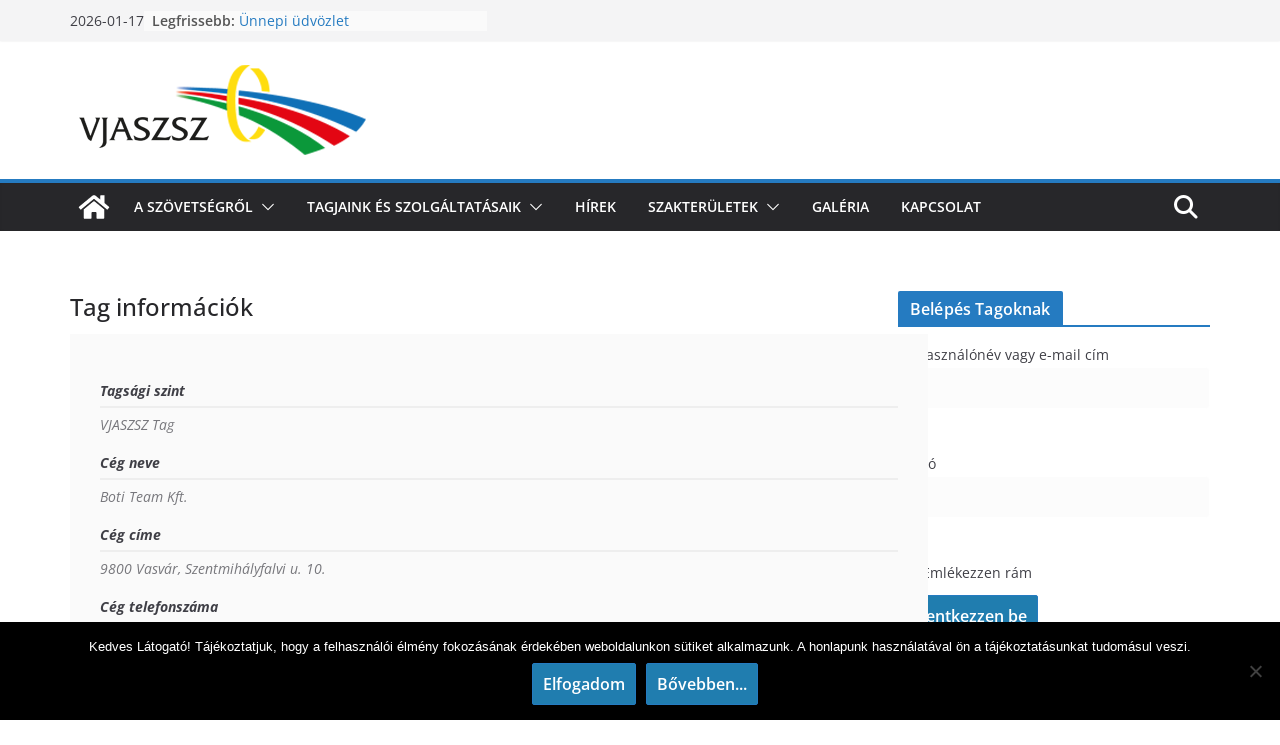

--- FILE ---
content_type: text/css
request_url: https://vjaszsz.hu/wp-content/plugins/swpm-member-directory/css/swpm-mda-profile-details.css?ver=6.9
body_size: 227
content:

.swpm_mda_member-details-row{
    margin: 15px 0;
}

.swpm_mda_member-details-label {
    border-bottom: 2px solid #eee;
    display: block;
    margin: 0 0 5px;
    padding-bottom: 4px;
    font-weight: bold;
}

.swpm_mda_member-details-value{
    opacity: 0.7;
}

.swpm_mda_member-details-profile-image img {
    border-radius: 50%;
    max-height: 128px;
    max-width: 128px;
    min-height: 128px;
    min-width: 128px;
}

--- FILE ---
content_type: text/javascript
request_url: https://vjaszsz.hu/wp-content/plugins/swpm-form-builder/js/i18n/validate/messages-hu_HU.js?ver=1.9.0
body_size: 929
content:
/*
 * Translated default messages for the jQuery validation plugin.
 * Locale: HU (Hungarian; Magyar)
 */
(function($) {
	$.extend($.validator.messages, {
		required: "Kötelező megadni.",
		remote: "Kérem javítsa ki ezt a mezőt.",
		email: "Érvényes e-mail címnek kell lennie.",
		url: "Érvényes URL-nek kell lennie.",
		date: "Dátumnak kell lennie.",
		dateISO: "Kérem írjon be egy érvényes dátumot (ISO).",
		number: "Számnak kell lennie.",
		digits: "Csak számjegyek lehetnek.",
		creditcard: "Érvényes hitelkártyaszámnak kell lennie.",
		equalTo: "Meg kell egyeznie a két értéknek.",
		accept: "Adjon meg egy értéket, megfelelő végződéssel.",
		maxlength: $.validator.format("Legfeljebb {0} karakter hosszú legyen."),
		minlength: $.validator.format("Legalább {0} karakter hosszú legyen."),
		rangelength: $.validator.format("Legalább {0} és legfeljebb {1} karakter hosszú legyen."),
		range: $.validator.format("{0} és {1} közé kell esnie."),
		max: $.validator.format("Nem lehet nagyobb, mint {0}."),
		min: $.validator.format("Nem lehet kisebb, mint {0}."),
		maxWords: $.validator.format("Kérjük, adja meg {0} szó, vagy kevesebb."),
		minWords: $.validator.format("Kérjük, adja meg legalább {0} szó."),
		rangeWords: $.validator.format("Kérjük, adja meg {0} {1} szavakat."),
		alphanumeric: "Betűk, számok és aláhúzás csak kérjük",
		lettersonly: "Letters csak kérlek",
		nowhitespace: "No white space kérlek",
		phone: 'Adjon meg egy érvényes telefonszámot. A legtöbb USA / Kanada és nemzetközi formátumban elfogadott.',
		ipv4: 'Adjon meg egy érvényes IP v4-címet.',
		ipv6: 'Adjon meg egy érvényes IP v6-címet.',
		ziprange: 'A zip-kódot kell a tartományban 902xx-xxxx a 905-xx-xxxx',
		zipcodeUS: 'A megadott US irányítószám érvénytelen',
		integer: 'A pozitív vagy negatív nem decimális számot kérjük',
		swpmUsername: 'Ez a felhasználónév már regisztrálva van. Kérjük, válasszon egy másikat'
	});
}(jQuery));